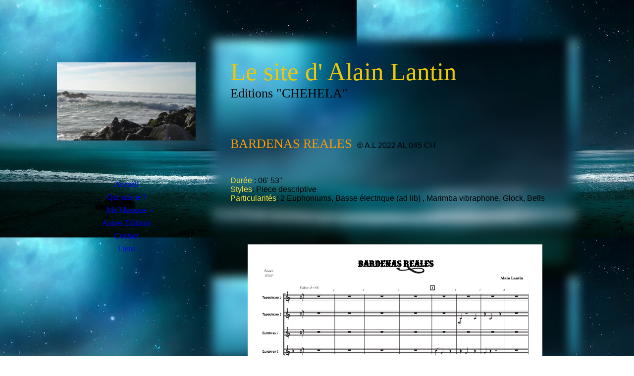

--- FILE ---
content_type: text/html; charset=utf-8
request_url: http://alainlantin.fr/Ma-Musique/Mes-Compositions-2020-2022/Bardenas-Reales/index.php/
body_size: 31768
content:
<!DOCTYPE html><html><head><meta http-equiv="Content-Type" content="text/html; charset=UTF-8"><title>Bardenas Realès</title><link href="http://510220075.swh.strato-hosting.eu/Ma-Musique/Mes-Compositions-2020-2022/Bardenas-Reales/" rel="canonical"><meta content="Bardenas Realès" property="og:title"><meta content="website" property="og:type"><meta content="http://510220075.swh.strato-hosting.eu/Ma-Musique/Mes-Compositions-2020-2022/Bardenas-Reales/" property="og:url"><script>
              window.beng = window.beng || {};
              window.beng.env = {
                language: "en",
                country: "US",
                mode: "deploy",
                context: "page",
                pageId: "000007623329",
                pageLanguage: "en",
                skeletonId: "",
                scope: "1853391",
                isProtected: false,
                navigationText: "Bardenas Realès",
                instance: "1",
                common_prefix: "https://strato-editor.com",
                design_common: "https://strato-editor.com/beng/designs/",
                design_template: "sys/cm_dh_086",
                path_design: "https://strato-editor.com/beng/designs/data/sys/cm_dh_086/",
                path_res: "https://strato-editor.com/res/",
                path_bengres: "https://strato-editor.com/beng/res/",
                masterDomain: "",
                preferredDomain: "",
                preprocessHostingUri: function(uri) {
                  
                    return uri || "";
                  
                },
                hideEmptyAreas: true
              };
            </script><script xmlns="http://www.w3.org/1999/xhtml" src="https://strato-editor.com/cm4all-beng-proxy/beng-proxy.js"></script><link xmlns="http://www.w3.org/1999/xhtml" rel="stylesheet" href="https://strato-editor.com/.cm4all/e/static/3rdparty/font-awesome/css/font-awesome.min.css"></link><link rel="stylesheet" type="text/css" href="https://strato-editor.com/.cm4all/res/static/libcm4all-js-widget/3.89.7/css/widget-runtime.css" />
<link rel="stylesheet" type="text/css" href="https://strato-editor.com/.cm4all/res/static/beng-editor/5.3.138/css/deploy.css" />
<link rel="stylesheet" type="text/css" href="https://strato-editor.com/.cm4all/res/static/libcm4all-js-widget/3.89.7/css/slideshow-common.css" />
<script src="https://strato-editor.com/.cm4all/res/static/jquery-1.7/jquery.js"></script><script src="https://strato-editor.com/.cm4all/res/static/prototype-1.7.3/prototype.js"></script><script src="https://strato-editor.com/.cm4all/res/static/jslib/1.4.1/js/legacy.js"></script><script src="https://strato-editor.com/.cm4all/res/static/libcm4all-js-widget/3.89.7/js/widget-runtime.js"></script>
<script src="https://strato-editor.com/.cm4all/res/static/libcm4all-js-widget/3.89.7/js/slideshow-common.js"></script>
<script src="https://strato-editor.com/.cm4all/res/static/beng-editor/5.3.138/js/deploy.js"></script>
<script type="text/javascript" src="https://strato-editor.com/.cm4all/uro/assets/js/uro-min.js"></script><link href="https://strato-editor.com/.cm4all/designs/static/sys/cm_dh_086/1686178854.32/css/main.css" rel="stylesheet" type="text/css"><meta name="viewport" content="width=device-width, initial-scale=1, user-scalable=yes"><link href="https://strato-editor.com/.cm4all/designs/static/sys/cm_dh_086/1686178854.32/css/responsive.css" rel="stylesheet" type="text/css"><link href="https://strato-editor.com/.cm4all/designs/static/sys/cm_dh_086/1686178854.32/css/cm-templates-global-style.css" rel="stylesheet" type="text/css"><script type="text/javascript" src="https://strato-editor.com/.cm4all/designs/static/sys/cm_dh_086/1686178854.32/js/effects.js"></script><link href="/.cm4all/handler.php/vars.css?v=20231208105110" type="text/css" rel="stylesheet"><style type="text/css">.cm-logo {background-image: url("/.cm4all/uproc.php/0/.Mon%20film.mp4/poster?_=16ecb3c8c71");
        background-position: 50% 50%;
background-size: 100% auto;
background-repeat: no-repeat;
      }</style><script type="text/javascript">window.cmLogoWidgetId = "STRATP_cm4all_com_widgets_Logo_24496030";
            window.cmLogoGetCommonWidget = function (){
                return new cm4all.Common.Widget({
            base    : "/Ma-Musique/Mes-Compositions-2020-2022/Bardenas-Reales/index.php/",
            session : "",
            frame   : "",
            path    : "STRATP_cm4all_com_widgets_Logo_24496030"
        })
            };
            window.logoConfiguration = {
                "cm-logo-x" : "50%",
        "cm-logo-y" : "50%",
        "cm-logo-v" : "2.0",
        "cm-logo-w" : "100%",
        "cm-logo-h" : "auto",
        "cm-logo-di" : "sys/cm_dh_086",
        "cm-logo-u" : "uro-service://",
        "cm-logo-k" : "%7B%22serviceId%22%3A%220%22%2C%22path%22%3A%22%2F%22%2C%22name%22%3A%22Mon%20film.mp4%22%2C%22type%22%3A%22video%2Fmp4%22%2C%22size%22%3A14423532%2C%22start%22%3A%2216ecb3c8c71%22%2C%22width%22%3A%221920%22%2C%22height%22%3A%221080%22%7D",
        "cm-logo-bc" : "",
        "cm-logo-ln" : "",
        "cm-logo-ln$" : "",
        "cm-logo-hi" : false
        ,
        _logoBaseUrl : "uro-service:\/\/",
        _logoPath : "%7B%22serviceId%22%3A%220%22%2C%22path%22%3A%22%2F%22%2C%22name%22%3A%22Mon%20film.mp4%22%2C%22type%22%3A%22video%2Fmp4%22%2C%22size%22%3A14423532%2C%22start%22%3A%2216ecb3c8c71%22%2C%22width%22%3A%221920%22%2C%22height%22%3A%221080%22%7D"
        };
          jQuery(document).ready(function() {
            var logoElement = jQuery(".cm-logo");
            logoElement.attr("role", "img");
            logoElement.attr("tabindex", "0");
            logoElement.attr("aria-label", "logo");
          });
        </script><link rel="icon" href="data:;base64,iVBORw0KGgo="/><style id="cm_table_styles"></style><style id="cm_background_queries">            @media(min-width: 100px), (min-resolution: 72dpi), (-webkit-min-device-pixel-ratio: 1) {.cm-background{background-image:url("/.cm4all/uproc.php/0/.landscape-4587002__480.jpg/picture-200?_=16e6bc34a58");}}@media(min-width: 100px), (min-resolution: 144dpi), (-webkit-min-device-pixel-ratio: 2) {.cm-background{background-image:url("/.cm4all/uproc.php/0/.landscape-4587002__480.jpg/picture-400?_=16e6bc34a58");}}@media(min-width: 200px), (min-resolution: 72dpi), (-webkit-min-device-pixel-ratio: 1) {.cm-background{background-image:url("/.cm4all/uproc.php/0/.landscape-4587002__480.jpg/picture-400?_=16e6bc34a58");}}@media(min-width: 200px), (min-resolution: 144dpi), (-webkit-min-device-pixel-ratio: 2) {.cm-background{background-image:url("/.cm4all/uproc.php/0/.landscape-4587002__480.jpg/picture-800?_=16e6bc34a58");}}@media(min-width: 400px), (min-resolution: 72dpi), (-webkit-min-device-pixel-ratio: 1) {.cm-background{background-image:url("/.cm4all/uproc.php/0/.landscape-4587002__480.jpg/picture-800?_=16e6bc34a58");}}@media(min-width: 400px), (min-resolution: 144dpi), (-webkit-min-device-pixel-ratio: 2) {.cm-background{background-image:url("/.cm4all/uproc.php/0/.landscape-4587002__480.jpg/picture-1200?_=16e6bc34a58");}}@media(min-width: 600px), (min-resolution: 72dpi), (-webkit-min-device-pixel-ratio: 1) {.cm-background{background-image:url("/.cm4all/uproc.php/0/.landscape-4587002__480.jpg/picture-1200?_=16e6bc34a58");}}@media(min-width: 600px), (min-resolution: 144dpi), (-webkit-min-device-pixel-ratio: 2) {.cm-background{background-image:url("/.cm4all/uproc.php/0/.landscape-4587002__480.jpg/picture-1600?_=16e6bc34a58");}}@media(min-width: 800px), (min-resolution: 72dpi), (-webkit-min-device-pixel-ratio: 1) {.cm-background{background-image:url("/.cm4all/uproc.php/0/.landscape-4587002__480.jpg/picture-1600?_=16e6bc34a58");}}@media(min-width: 800px), (min-resolution: 144dpi), (-webkit-min-device-pixel-ratio: 2) {.cm-background{background-image:url("/.cm4all/uproc.php/0/.landscape-4587002__480.jpg/picture-2600?_=16e6bc34a58");}}
</style><script type="application/x-cm4all-cookie-consent" data-code=""></script></head><body ondrop="return false;" class=" device-desktop cm-deploy cm-deploy-342 cm-deploy-4x"><div class="cm-background" data-cm-qa-bg="image"></div><div class="cm-background-video" data-cm-qa-bg="video"></div><div class="cm-background-effects" data-cm-qa-bg="effect"></div><div class="cm-templates-container"><div class="cm_can_be_empty cm-kv-0" id="keyvisual"></div><div class="main_wrapper"><div class="top_wrapper"><div class="left_wrapper blured"><div class="cm_can_be_empty cm-logo" id="logo"></div><div class="mobile_navigation"><a href="javascript:void(0);"></a></div><div class="navigation_wrapper cm_with_forcesub" id="cm_navigation"><ul id="cm_mainnavigation"><li id="cm_navigation_pid_3681551"><a title="Accueil" href="/Accueil/" class="cm_anchor">Accueil</a></li><li id="cm_navigation_pid_3681549"><a title="Qui suis-je ?" href="/Qui-suis-je/" class="cm_anchor">Qui suis-je ?</a></li><li id="cm_navigation_pid_3681548" class="cm_current cm_has_subnavigation"><a title="Ma Musique" href="/Ma-Musique/" class="cm_anchor">Ma Musique</a><ul class="cm_subnavigation" id="cm_subnavigation_pid_3681548"><li id="cm_navigation_pid_3683348" class="cm_has_subnavigation"><a title="Mes Compositions -1996 - 1999 -" href="/Ma-Musique/Mes-Compositions-1996-1999/" class="cm_anchor">Mes Compositions -1996 - 1999 -</a><ul class="cm_subnavigation" id="cm_subnavigation_pid_3683348"><li id="cm_navigation_pid_3687888"><a title="In Concert" href="/Ma-Musique/Mes-Compositions-1996-1999/In-Concert/" class="cm_anchor">In Concert</a></li><li id="cm_navigation_pid_3687926"><a title="Blues à La Chapelle" href="/Ma-Musique/Mes-Compositions-1996-1999/Blues-a-La-Chapelle/" class="cm_anchor">Blues à La Chapelle</a></li><li id="cm_navigation_pid_3689178"><a title="Sandriana" href="/Ma-Musique/Mes-Compositions-1996-1999/Sandriana/" class="cm_anchor">Sandriana</a></li><li id="cm_navigation_pid_3689179"><a title="Rodumna" href="/Ma-Musique/Mes-Compositions-1996-1999/Rodumna/" class="cm_anchor">Rodumna</a></li><li id="cm_navigation_pid_3689180"><a title="Train de l' Atlantique" href="/Ma-Musique/Mes-Compositions-1996-1999/Train-de-l-Atlantique/" class="cm_anchor">Train de l' Atlantique</a></li><li id="cm_navigation_pid_3689181"><a title="Machination" href="/Ma-Musique/Mes-Compositions-1996-1999/Machination/" class="cm_anchor">Machination</a></li></ul></li><li id="cm_navigation_pid_3689189" class="cm_has_subnavigation"><a title="Mes Compositions - 2000 à 2009 -" href="/Ma-Musique/Mes-Compositions-2000-a-2009/" class="cm_anchor">Mes Compositions - 2000 à 2009 -</a><ul class="cm_subnavigation" id="cm_subnavigation_pid_3689189"><li id="cm_navigation_pid_3689201"><a title="Puerta del Sol" href="/Ma-Musique/Mes-Compositions-2000-a-2009/Puerta-del-Sol/" class="cm_anchor">Puerta del Sol</a></li><li id="cm_navigation_pid_3689202"><a title="Santa - Clara" href="/Ma-Musique/Mes-Compositions-2000-a-2009/Santa-Clara/" class="cm_anchor">Santa - Clara</a></li><li id="cm_navigation_pid_3689203"><a title="Miroirs de rêve" href="/Ma-Musique/Mes-Compositions-2000-a-2009/Miroirs-de-reve/" class="cm_anchor">Miroirs de rêve</a></li><li id="cm_navigation_pid_3689204"><a title="Noctania" href="/Ma-Musique/Mes-Compositions-2000-a-2009/Noctania/" class="cm_anchor">Noctania</a></li><li id="cm_navigation_pid_3689205"><a title="Un monde nouveau" href="/Ma-Musique/Mes-Compositions-2000-a-2009/Un-monde-nouveau/" class="cm_anchor">Un monde nouveau</a></li><li id="cm_navigation_pid_3689206"><a title="Messe de la Saint Pierre" href="/Ma-Musique/Mes-Compositions-2000-a-2009/Messe-de-la-Saint-Pierre/" class="cm_anchor">Messe de la Saint Pierre</a></li><li id="cm_navigation_pid_3689207"><a title="Invitation" href="/Ma-Musique/Mes-Compositions-2000-a-2009/Invitation/" class="cm_anchor">Invitation</a></li><li id="cm_navigation_pid_3689208"><a title="Tout Naturellement" href="/Ma-Musique/Mes-Compositions-2000-a-2009/Tout-Naturellement/" class="cm_anchor">Tout Naturellement</a></li><li id="cm_navigation_pid_5843952"><a title="Carnaval" href="/Ma-Musique/Mes-Compositions-2000-a-2009/Carnaval/" class="cm_anchor">Carnaval</a></li><li id="cm_navigation_pid_3704346"><a title="Question de feeling" href="/Ma-Musique/Mes-Compositions-2000-a-2009/Question-de-feeling/" class="cm_anchor">Question de feeling</a></li><li id="cm_navigation_pid_3704347"><a title="Horizons lointains" href="/Ma-Musique/Mes-Compositions-2000-a-2009/Horizons-lointains/" class="cm_anchor">Horizons lointains</a></li></ul></li><li id="cm_navigation_pid_3683349" class="cm_has_subnavigation"><a title="Mes Compositions - 2010 - 2019 -" href="/Ma-Musique/Mes-Compositions-2010-2019/" class="cm_anchor">Mes Compositions - 2010 - 2019 -</a><ul class="cm_subnavigation" id="cm_subnavigation_pid_3683349"><li id="cm_navigation_pid_3687834"><a title="Baroque &amp; Chevaleresque" href="/Ma-Musique/Mes-Compositions-2010-2019/Baroque-Chevaleresque/" class="cm_anchor">Baroque &amp; Chevaleresque</a></li><li id="cm_navigation_pid_3689904"><a title="Recuerdos de Catadau" href="/Ma-Musique/Mes-Compositions-2010-2019/Recuerdos-de-Catadau/" class="cm_anchor">Recuerdos de Catadau</a></li><li id="cm_navigation_pid_3690026"><a title="La Faèna" href="/Ma-Musique/Mes-Compositions-2010-2019/La-Faena/" class="cm_anchor">La Faèna</a></li><li id="cm_navigation_pid_3693326"><a title="Premier Bal" href="/Ma-Musique/Mes-Compositions-2010-2019/Premier-Bal/" class="cm_anchor">Premier Bal</a></li><li id="cm_navigation_pid_3728588"><a title="De Hégenheim à Bourgfelden" href="/Ma-Musique/Mes-Compositions-2010-2019/De-Hegenheim-a-Bourgfelden/" class="cm_anchor">De Hégenheim à Bourgfelden</a></li><li id="cm_navigation_pid_3704348"><a title="Kalumaé" href="/Ma-Musique/Mes-Compositions-2010-2019/Kalumae/" class="cm_anchor">Kalumaé</a></li></ul></li><li id="cm_navigation_pid_5843802" class="cm_current cm_has_subnavigation"><a title="Mes Compositions - 2020 - 2022" href="/Ma-Musique/Mes-Compositions-2020-2022/" class="cm_anchor">Mes Compositions - 2020 - 2022</a><ul class="cm_subnavigation" id="cm_subnavigation_pid_5843802"><li id="cm_navigation_pid_7633873"><a title="Proxima Centauri" href="/Ma-Musique/Mes-Compositions-2020-2022/Proxima-Centauri/" class="cm_anchor">Proxima Centauri</a></li><li id="cm_navigation_pid_5843804"><a title="Back on Stage" href="/Ma-Musique/Mes-Compositions-2020-2022/Back-on-Stage/" class="cm_anchor">Back on Stage</a></li><li id="cm_navigation_pid_5849594"><a title="Cha-Cha Léon" href="/Ma-Musique/Mes-Compositions-2020-2022/Cha-Cha-Leon/" class="cm_anchor">Cha-Cha Léon</a></li><li id="cm_navigation_pid_5849595"><a title="Europa Fanfares N°1" href="/Ma-Musique/Mes-Compositions-2020-2022/Europa-Fanfares-N-1/" class="cm_anchor">Europa Fanfares N°1</a></li><li id="cm_navigation_pid_7623329" class="cm_current"><a title="Bardenas Realès" href="/Ma-Musique/Mes-Compositions-2020-2022/Bardenas-Reales/" class="cm_anchor">Bardenas Realès</a></li><li id="cm_navigation_pid_7623330"><a title="Assomption" href="/Ma-Musique/Mes-Compositions-2020-2022/Assomption/" class="cm_anchor">Assomption</a></li></ul></li><li id="cm_navigation_pid_3770321"><a title="Arrangements - Adaptations" href="/Ma-Musique/Arrangements-Adaptations/" class="cm_anchor">Arrangements - Adaptations</a></li><li id="cm_navigation_pid_7659695"><a title="Musique pour Harmonie" href="/Ma-Musique/Musique-pour-Harmonie/" class="cm_anchor">Musique pour Harmonie</a></li></ul></li><li id="cm_navigation_pid_3683356"><a title="Autres Editions" href="/Autres-Editions/" class="cm_anchor">Autres Editions</a></li><li id="cm_navigation_pid_3681547"><a title="Contact" href="/Contact/" class="cm_anchor">Contact</a></li><li id="cm_navigation_pid_3681639"><a title="Liens" href="/Liens/" class="cm_anchor">Liens</a></li></ul></div></div><div class="cm-template-content content_wrapper blured"><div class="cm-background"> </div><div class="title_wrapper cm-templates-title-container cm_can_be_empty"><div class="title cm_can_be_empty cm-templates-heading__title" id="title" style=""><span style="font-size: 36px; color: #eec704;">Le site d' Alain Lantin</span></div><div class="subtitle cm_can_be_empty cm-templates-heading__subtitle" id="subtitle" style=""><span style="font-size: 22px;">Editions "CHEHELA"</span></div></div><div class="cm-template-content__main design_content cm-templates-text" id="content_main" data-cm-hintable="yes"><br><br><p><span style="color: #ff9900;"><span style='font-size: 26px; font-family: "Times New Roman", Times, serif;'>BARDENAS REALES</span><span style="font-size: 26px; font-family: sans-serif;"> </span></span><span style="font-size: 16px; font-family: sans-serif;"> © A.L 2022 AL 045 CH</span></p><p><br></p><p><span style="font-size: 16px; font-family: sans-serif;"><span style="color: #ffde3b;">Durée </span>: 06' 53"<br><span style="color: #ffde3b;">Styles</span>: Piece descriptive<br><span style="color: #ffde3b;">Particularités</span>: 2 Euphoniums, Basse électrique (ad lib) , Marimba vibraphone, Glock, Bells </span></p><p> </p><p><br></p><div class="clearFloating" style="clear:both;height: 0px; width: auto;"></div><div id="widgetcontainer_STRATP_cm4all_com_widgets_UroPhoto_48056205" class="
				    cm_widget_block
					cm_widget cm4all_com_widgets_UroPhoto cm_widget_block_center" style="width:100%; max-width:595px; "><div class="cm_widget_anchor"><a name="STRATP_cm4all_com_widgets_UroPhoto_48056205" id="widgetanchor_STRATP_cm4all_com_widgets_UroPhoto_48056205"><!--cm4all.com.widgets.UroPhoto--></a></div><div xmlns="http://www.w3.org/1999/xhtml" data-uro-type="image/jpeg" style="width:100%;height:100%;" id="uroPhotoOuterSTRATP_cm4all_com_widgets_UroPhoto_48056205">            <picture><source srcset="/.cm4all/uproc.php/0/.bardenas%20reales%20version%20courte%20-%20Score.jpg/picture-1600?_=18c1675dc00 1x, /.cm4all/uproc.php/0/.bardenas%20reales%20version%20courte%20-%20Score.jpg/picture-2600?_=18c1675dc00 2x" media="(min-width:800px)"><source srcset="/.cm4all/uproc.php/0/.bardenas%20reales%20version%20courte%20-%20Score.jpg/picture-1200?_=18c1675dc00 1x, /.cm4all/uproc.php/0/.bardenas%20reales%20version%20courte%20-%20Score.jpg/picture-1600?_=18c1675dc00 2x" media="(min-width:600px)"><source srcset="/.cm4all/uproc.php/0/.bardenas%20reales%20version%20courte%20-%20Score.jpg/picture-800?_=18c1675dc00 1x, /.cm4all/uproc.php/0/.bardenas%20reales%20version%20courte%20-%20Score.jpg/picture-1200?_=18c1675dc00 2x" media="(min-width:400px)"><source srcset="/.cm4all/uproc.php/0/.bardenas%20reales%20version%20courte%20-%20Score.jpg/picture-400?_=18c1675dc00 1x, /.cm4all/uproc.php/0/.bardenas%20reales%20version%20courte%20-%20Score.jpg/picture-800?_=18c1675dc00 2x" media="(min-width:200px)"><source srcset="/.cm4all/uproc.php/0/.bardenas%20reales%20version%20courte%20-%20Score.jpg/picture-200?_=18c1675dc00 1x, /.cm4all/uproc.php/0/.bardenas%20reales%20version%20courte%20-%20Score.jpg/picture-400?_=18c1675dc00 2x" media="(min-width:100px)"><img src="/.cm4all/uproc.php/0/.bardenas%20reales%20version%20courte%20-%20Score.jpg/picture-200?_=18c1675dc00" data-uro-original="/.cm4all/uproc.php/0/bardenas%20reales%20version%20courte%20-%20Score.jpg?_=18c1675dc00" onerror="uroGlobal().util.error(this, '', 'uro-widget')" data-uro-width="595" data-uro-height="841" alt="" style="width:100%;" title="" loading="lazy"></picture>
<span></span></div></div><p><br></p><div class="clearFloating" style="clear:both;height: 0px; width: auto;"></div><div id="widgetcontainer_STRATP_cm4all_com_widgets_DownloadWidget_48056863" class="
				    cm_widget_block
					cm_widget cm4all_com_widgets_DownloadWidget cm_widget_block_center" style="width:100%; max-width:100%; "><div class="cm_widget_anchor"><a name="STRATP_cm4all_com_widgets_DownloadWidget_48056863" id="widgetanchor_STRATP_cm4all_com_widgets_DownloadWidget_48056863"><!--cm4all.com.widgets.DownloadWidget--></a></div><script type="text/javascript">Common.loadCss("/.cm4all/widgetres.php/cm4all.com.widgets.DownloadWidget//show.css?v=3.3.38");</script><div style="width:100%;" class="widget-wide cm-download-widget"><table style="max-width:100%;"><tr><td><a href="/.cm4all/uproc.php/0/Bardenas%20Reales%20.mp3?cdp=a&amp;_=18c167f54d0"  ><img style="border:none;" src="/.cm4all/widgetres.php/cm4all.com.widgets.DownloadWidget/mime_mp3.png?v=3.3.38"></a></td><td><a href="/.cm4all/uproc.php/0/Bardenas%20Reales%20.mp3?cdp=a&_=18c167f54d0">Bardenas Reales .mp3</a> (9.58MB)</td></tr></table></div><div style="width:100%;" class="widget-small cm-download-widget"><table style="max-width:100%;"><tr><td><a href="/.cm4all/uproc.php/0/Bardenas%20Reales%20.mp3?cdp=a&amp;_=18c167f54d0"  ><img style="border:none;" src="/.cm4all/widgetres.php/cm4all.com.widgets.DownloadWidget/mime_mp3.png?v=3.3.38"></a></td><td><a href="/.cm4all/uproc.php/0/Bardenas%20Reales%20.mp3?cdp=a&_=18c167f54d0">Bardenas Reales .mp3</a> (9.58MB)</td></tr></table></div></div><p><br></p><div class="clearFloating" style="clear:both;height: 0px; width: auto;"></div><div id="widgetcontainer_STRATP_com_cm4all_wdn_Button_48145718" class="
				    cm_widget_block
					cm_widget com_cm4all_wdn_Button cm_widget_block_center" style="width:100%; max-width:100%; "><div class="cm_widget_anchor"><a name="STRATP_com_cm4all_wdn_Button_48145718" id="widgetanchor_STRATP_com_cm4all_wdn_Button_48145718"><!--com.cm4all.wdn.Button--></a></div><script type="text/javascript">
window.cm4all.widgets.register( '/Ma-Musique/Mes-Compositions-2020-2022/Bardenas-Reales/index.php/', '', '', 'STRATP_com_cm4all_wdn_Button_48145718');
</script>
		<script type="text/javascript">
	(function() {

		var links = ["@\/css\/show.min.css?v=15.css"];
		for( var i=0; i<links.length; i++) {
			if( links[i].indexOf( '@')==0) {
				links[i] = "/.cm4all/widgetres.php/com.cm4all.wdn.Button/" + links[i].substring( 2);
			} else if( links[i].indexOf( '/')!=0) {
				links[i] = window.cm4all.widgets[ 'STRATP_com_cm4all_wdn_Button_48145718'].url( links[i]);
			}
		}
		cm4all.Common.loadCss( links);

		var scripts = [];
		for( var i=0; i<scripts.length; i++) {
			if( scripts[i].indexOf( '@')==0) {
				scripts[i] = "/.cm4all/widgetres.php/com.cm4all.wdn.Button/" + scripts[i].substring( 2);
			} else if( scripts[i].indexOf( '/')!=0) {
				scripts[i] = window.cm4all.widgets[ 'STRATP_com_cm4all_wdn_Button_48145718'].url( scripts[i]);
			}
		}

		var deferred = jQuery.Deferred();
		window.cm4all.widgets[ 'STRATP_com_cm4all_wdn_Button_48145718'].ready = (function() {
			var ready = function ready( handler) {
				deferred.done( handler);
			};
			return deferred.promise( ready);
		})();
		cm4all.Common.requireLibrary( scripts, function() {
			deferred.resolveWith( window.cm4all.widgets[ 'STRATP_com_cm4all_wdn_Button_48145718']);
		});
	})();
</script>    <a
      class="cm-widget-button_2 cm-w_btn-hover-border "
      id="C_STRATP_com_cm4all_wdn_Button_48145718__-base"
       href="/Ma-Musique/Mes-Compositions-2020-2022/Assomption/index.php/"     style="
      border-radius: 12px;border-color: rgba(255,255,0,1);background-color: rgba(44,186,186,1);padding: 5px 15px;width: 120px;font-size: inherit;    "
    onMouseOut="this.style.boxShadow='none';"onMouseOver="this.style.boxShadow='inset 0px 0px 0px 1px rgba(255,255,0,1)';"  >
    <span
      style="color: currentColor;"
    >Suivant</span>
  </a>

  
</div><div id="cm_bottom_clearer" style="clear: both;" contenteditable="false"></div></div></div></div><div class="footer_wrapper cm-templates-sidebar-container cm_can_be_empty"><div class="sidebar_wrapper cm-templates-sidebar-one"><div><div class="sidebar cm_can_be_empty" id="widgetbar_site_1" data-cm-hintable="yes"><p> </p></div><div class="sidebar cm_can_be_empty" id="widgetbar_site_2" data-cm-hintable="yes"><p> </p></div><div class="sidebar cm_can_be_empty" id="widgetbar_site_3" data-cm-hintable="yes"><div id="widgetcontainer_STRATP_com_cm4all_wdn_Button_48137468" class="
				    cm_widget_block
					cm_widget com_cm4all_wdn_Button cm_widget_block_center" style="width:100%; max-width:100%; "><div class="cm_widget_anchor"><a name="STRATP_com_cm4all_wdn_Button_48137468" id="widgetanchor_STRATP_com_cm4all_wdn_Button_48137468"><!--com.cm4all.wdn.Button--></a></div><script type="text/javascript">
window.cm4all.widgets.register( '/Ma-Musique/Mes-Compositions-2020-2022/Bardenas-Reales/index.php/', '', '', 'STRATP_com_cm4all_wdn_Button_48137468');
</script>
		<script type="text/javascript">
	(function() {

		var links = ["@\/css\/show.min.css?v=15.css"];
		for( var i=0; i<links.length; i++) {
			if( links[i].indexOf( '@')==0) {
				links[i] = "/.cm4all/widgetres.php/com.cm4all.wdn.Button/" + links[i].substring( 2);
			} else if( links[i].indexOf( '/')!=0) {
				links[i] = window.cm4all.widgets[ 'STRATP_com_cm4all_wdn_Button_48137468'].url( links[i]);
			}
		}
		cm4all.Common.loadCss( links);

		var scripts = [];
		for( var i=0; i<scripts.length; i++) {
			if( scripts[i].indexOf( '@')==0) {
				scripts[i] = "/.cm4all/widgetres.php/com.cm4all.wdn.Button/" + scripts[i].substring( 2);
			} else if( scripts[i].indexOf( '/')!=0) {
				scripts[i] = window.cm4all.widgets[ 'STRATP_com_cm4all_wdn_Button_48137468'].url( scripts[i]);
			}
		}

		var deferred = jQuery.Deferred();
		window.cm4all.widgets[ 'STRATP_com_cm4all_wdn_Button_48137468'].ready = (function() {
			var ready = function ready( handler) {
				deferred.done( handler);
			};
			return deferred.promise( ready);
		})();
		cm4all.Common.requireLibrary( scripts, function() {
			deferred.resolveWith( window.cm4all.widgets[ 'STRATP_com_cm4all_wdn_Button_48137468']);
		});
	})();
</script>    <a
      class="cm-widget-button_2 cm-w_btn-hover-border "
      id="C_STRATP_com_cm4all_wdn_Button_48137468__-base"
       href="/Accueil/index.php/"     style="
      border-radius: 12px;border-color: rgba(255,255,0,1);background-color: rgba(44,186,186,1);padding: 5px 15px;width: 120px;font-size: inherit;    "
    onMouseOut="this.style.boxShadow='none';"onMouseOver="this.style.boxShadow='inset 0px 0px 0px 1px rgba(255,255,0,1)';"  >
    <span
      style="color: rgba(0,0,0,1);"
    >Accueil</span>
  </a>

  
</div><p> <br></p></div><div class="sidebar cm_can_be_empty" id="widgetbar_site_4" data-cm-hintable="yes"><p> </p></div></div></div><div class="sidebar_wrapper cm-templates-sidebar-two"><div><div class="sidebar cm_can_be_empty" id="widgetbar_page_1" data-cm-hintable="yes"><p> </p></div><div class="sidebar cm_can_be_empty" id="widgetbar_page_2" data-cm-hintable="yes"><p> </p></div><div class="sidebar cm_can_be_empty" id="widgetbar_page_3" data-cm-hintable="yes"><p> </p></div><div class="sidebar cm_can_be_empty" id="widgetbar_page_4" data-cm-hintable="yes"><p> </p></div></div></div><div class="inner_wrapper cm-templates-footer cm_can_be_empty" id="footer" data-cm-hintable="yes"> </div></div></div></div><i class="fa fa-angle-double-up scroll-up"> </i><script type="text/javascript" src="https://strato-editor.com/.cm4all/designs/static/sys/cm_dh_086/1686178854.32/js/cm-templates-global-script.js"></script><div class="cm_widget_anchor"><a name="STRATP_cm4all_com_widgets_CookiePolicy_24496031" id="widgetanchor_STRATP_cm4all_com_widgets_CookiePolicy_24496031"><!--cm4all.com.widgets.CookiePolicy--></a></div><script data-tracking="true" data-cookie-settings-enabled="false" src="/.cm4all/widgetres.php/cm4all.com.widgets.CookiePolicy/show.js?v=3.3.38" defer="defer" id="cookieSettingsScript"></script><noscript ><div style="position:absolute;bottom:0;" id="statdiv"><img alt="" height="1" width="1" src="https://strato-editor.com/.cm4all/_pixel.img?site=1903276-s8Kv3L7y&amp;page=pid_7623329&amp;path=%2FMa-Musique%2FMes-Compositions-2020-2022%2FBardenas-Reales%2Findex.php%2F&amp;nt=Bardenas+Real%C3%A8s"/></div></noscript><script  type="text/javascript">//<![CDATA[
            document.body.insertAdjacentHTML('beforeend', '<div style="position:absolute;bottom:0;" id="statdiv"><img alt="" height="1" width="1" src="https://strato-editor.com/.cm4all/_pixel.img?site=1903276-s8Kv3L7y&amp;page=pid_7623329&amp;path=%2FMa-Musique%2FMes-Compositions-2020-2022%2FBardenas-Reales%2Findex.php%2F&amp;nt=Bardenas+Real%C3%A8s&amp;domain='+escape(document.location.hostname)+'&amp;ref='+escape(document.referrer)+'"/></div>');
        //]]></script><div xmlns="http://www.w3.org/1999/xhtml" class="cm-smart-access-button"><div class="scaler"><i class="fa fa-th" aria-hidden="true"></i></div></div><div xmlns="http://www.w3.org/1999/xhtml" class="cm-smart-access-menu num-buttons-2"><div class="protector"></div><div class="tiles"><a href="mailto:al.1302.al@gmail.com" target=""><div class="tile mail"><div class="icon"><i class="fa fa-mail" aria-hidden="true"></i></div><div class="title">E-mail</div></div></a><a href="tel:0637023818" target=""><div class="tile call"><div class="icon"><i class="fa fa-call" aria-hidden="true"></i></div><div class="title">Appel</div></div></a></div></div><div style="display: none;" id="keyvisualWidgetVideosContainer"></div><style type="text/css"></style><style type="text/css">
			#keyvisual {
				overflow: hidden;
			}
			.kv-video-wrapper {
				width: 100%;
				height: 100%;
				position: relative;
			}
			</style><script type="text/javascript">
				jQuery(document).ready(function() {
					function moveTempVideos(slideshow, isEditorMode) {
						var videosContainer = document.getElementById('keyvisualWidgetVideosContainer');
						if (videosContainer) {
							while (videosContainer.firstChild) {
								var div = videosContainer.firstChild;
								var divPosition = div.className.substring('cm-kv-0-tempvideo-'.length);
								if (isEditorMode && parseInt(divPosition) > 1) {
									break;
								}
								videosContainer.removeChild(div);
								if (div.nodeType == Node.ELEMENT_NODE) {
									var pos = '';
									if (slideshow) {
										pos = '-' + divPosition;
									}
									var kv = document.querySelector('.cm-kv-0' + pos);
									if (kv) {
										if (!slideshow) {
											var wrapperDiv = document.createElement("div"); 
											wrapperDiv.setAttribute("class", "kv-video-wrapper");
											kv.insertBefore(wrapperDiv, kv.firstChild);
											kv = wrapperDiv;
										}
										while (div.firstChild) {
											kv.appendChild(div.firstChild);
										}
										if (!slideshow) {
											break;
										}
									}
								}
							}
						}
					}

					function kvClickAction(mode, href) {
						if (mode == 'internal') {
							if (!window.top.syntony || !/_home$/.test(window.top.syntony.bifmState)) {
								window.location.href = href;
							}
						} else if (mode == 'external') {
							var a = document.createElement('a');
							a.href = href;
							a.target = '_blank';
							a.rel = 'noreferrer noopener';
							a.click();
						}
					}

					var keyvisualElement = jQuery("[cm_type=keyvisual]");
					if(keyvisualElement.length == 0){
						keyvisualElement = jQuery("#keyvisual");
					}
					if(keyvisualElement.length == 0){
						keyvisualElement = jQuery("[class~=cm-kv-0]");
					}
				
					moveTempVideos(false, false);
					var video = document.querySelector('#keyvisual video');
					if (video) {
						video.play();
					}
				
				var containers = document.querySelectorAll("[cm_type=keyvisual], [id=keyvisual], .cm-keyvisual");
				for (var i = 0; i < containers.length; i++) {
					var container = containers[i];
					if (container && window.beng && beng.env && beng.env.hideEmptyAreas) {
						if (beng.env.mode != "edit") {
						container.addClassName("cm_empty");
						} else {
						container.addClassName("cm_empty_editor");
						}
					}
				}
				
			});
		</script></body></html>


--- FILE ---
content_type: text/css
request_url: https://strato-editor.com/.cm4all/designs/static/sys/cm_dh_086/1686178854.32/css/responsive.css
body_size: 838
content:
@charset "utf-8";@media only screen and (min-width:1500px){.top_wrapper{width:1200px}
.content_wrapper{width:885px}
.sidebar_wrapper{width:1200px;padding:30px 0 0 0}
}
@media only screen and (min-width:1251px){.fixed .left_wrapper{position:fixed;top:-250px}
.fixed_empty .left_wrapper{position:fixed;top:0}
.navbottom .left_wrapper{position:absolute;bottom:0;top:auto}
.fixed .content_wrapper,.fixed_empty .content_wrapper{margin:0 0 50px 315px}
}
@media only screen and (min-width:1024px) and (max-width:1250px){.top_wrapper{width:1000px;margin:60px auto 0 auto}
.fixed .left_wrapper{position:fixed;top:-250px}
.fixed_empty .left_wrapper{position:fixed;top:0}
.navbottom .left_wrapper{position:absolute;bottom:0;top:auto}
.navigation_wrapper>ul>li>ul{display:none}
.navigation_wrapper>ul>li:hover>ul{display:block}
.navigation_wrapper>ul>li>ul>li>ul{display:none}
.navigation_wrapper>ul>li>ul>li:hover>ul{display:block}
.content_wrapper{width:685px}
.fixed .content_wrapper,.fixed_empty .content_wrapper{margin:0 0 50px 315px}
.sidebar_wrapper{width:940px}
}
@media only screen and (min-width:768px) and (max-width:1023px){.top_wrapper{width:96%;margin:40px auto 0 auto}
.left_wrapper{width:220px}
.fixed .left_wrapper{position:fixed;top:-210px}
.fixed_empty .left_wrapper{position:fixed;top:0}
.navbottom .left_wrapper{position:absolute;bottom:0;top:auto}
#logo{height:210px;-webkit-background-size:contain;background-size:contain;background-position:center center !important}
.navigation_wrapper{padding:20px 0}
.navigation_wrapper>ul>li>ul{margin:0 0 0 220px}
.navigation_wrapper>ul>li>ul{display:none}
.navigation_wrapper>ul>li:hover>ul{display:block}
.navigation_wrapper>ul>li>ul>li>ul{display:none}
.navigation_wrapper>ul>li>ul>li:hover>ul{display:block}
.content_wrapper{width:-webkit-calc(100% - 245px);width:calc(100% - 245px);margin:0 0 50px 25px}
.fixed .content_wrapper,.fixed_empty .content_wrapper{margin:0 0 50px 245px}
.sidebar_wrapper{width:-webkit-calc(100% - 60px);width:calc(100% - 60px)}
.scroll-up{display:none !important}
}
@media only screen and (min-width:1px) and (max-width:767px){.top_wrapper{position:relative;width:100%;margin:0}
.left_wrapper{display:block;width:100%;margin:0 0 30px 0}
#logo{margin:0;height:200px;width:100%;-webkit-background-size:contain;background-size:contain;background-position:center center !important}
.mobile_navigation{display:block;text-align:center;padding:20px 0 8px 0;position:relative}
.mobile_navigation a{text-decoration:none}
.navigation_wrapper{padding:10px 0}
.navigation_wrapper>ul{padding:10px 0;display:none}
.open_navigation .navigation_wrapper>ul{display:block}
.navigation_wrapper>ul>li>a{padding:3px 0}
.navigation_wrapper>ul>li>ul{position:relative;margin:0;top:auto;visibility:visible;text-align:center;-webkit-transform:scale(1,1);transform:scale(1,1);display:none}
.navigation_wrapper>ul>li:hover>ul{display:block}
.navigation_wrapper>ul>li>ul>li{width:100%}
.navigation_wrapper>ul>li>ul>li>ul{position:relative;margin:0;top:auto;list-style:none;visibility:visible;text-align:center;-webkit-transform:scale(1,1);transform:scale(1,1);display:none}
.navigation_wrapper>ul>li>ul>li:hover>ul{display:block}
.navigation_wrapper>ul>li>ul>li>ul>li{max-width:inherit}
.content_wrapper{display:block;width:100%;margin:0 auto 50px auto}
.footer_wrapper{margin:30px 0 0 0}
.footer_wrapper a{text-decoration:none}
.sidebar_wrapper{width:-webkit-calc(100% - 60px);width:calc(100% - 60px);padding:30px 30px 0 30px}
.sidebar{width:-webkit-calc(50% - 12.5px);width:calc(50% - 12.5px);margin:0 25px 25px 0}
.sidebar:nth-child(2){margin:0 0 25px 0}
.sidebar:last-child{margin:0 0 25px 0}
#footer{position:relative;text-align:center;padding:40px}
.scroll-up{display:none !important}
}
@media only screen and (max-width:479px){.top_wrapper{position:relative;width:100%;margin:0}
.left_wrapper{display:block;width:100%;margin:0 0 30px 0}
#logo{margin:0;height:200px;width:100%;-webkit-background-size:contain;background-size:contain;background-position:center center !important}
.mobile_navigation{display:block;text-align:center;padding:20px 0 8px 0;position:relative}
.mobile_navigation a{text-decoration:none}
.navigation_wrapper{padding:10px 0}
.navigation_wrapper>ul{padding:10px 0;display:none}
.open_navigation .navigation_wrapper>ul{display:block}
.navigation_wrapper>ul>li>a{padding:3px 0}
.navigation_wrapper>ul>li>ul{position:relative;margin:0;top:auto;visibility:visible;text-align:center;-webkit-transform:scale(1,1);transform:scale(1,1);display:none}
.navigation_wrapper>ul>li:hover>ul{display:block}
.navigation_wrapper>ul>li>ul>li{width:100%}
.navigation_wrapper>ul>li>ul>li>ul{position:relative;margin:0;top:auto;list-style:none;visibility:visible;text-align:center;-webkit-transform:scale(1,1);transform:scale(1,1);display:none}
.navigation_wrapper>ul>li>ul>li:hover>ul{display:block}
.navigation_wrapper>ul>li>ul>li>ul>li{max-width:inherit;margin:0 auto}
.content_wrapper{display:block;width:100%;margin:0 auto 50px auto}
.title_wrapper{padding:15px 15px 0 15px}
.design_content{padding:15px}
.footer_wrapper{margin:30px 0 0 0}
.footer_wrapper a{text-decoration:none}
.sidebar_wrapper{width:-webkit-calc(100% - 60px);width:calc(100% - 60px);padding:30px 30px 0 30px}
.sidebar{width:100%;margin:0 0 25px 0}
#footer{position:relative;text-align:center;padding:40px}
.scroll-up{display:none !important}
}